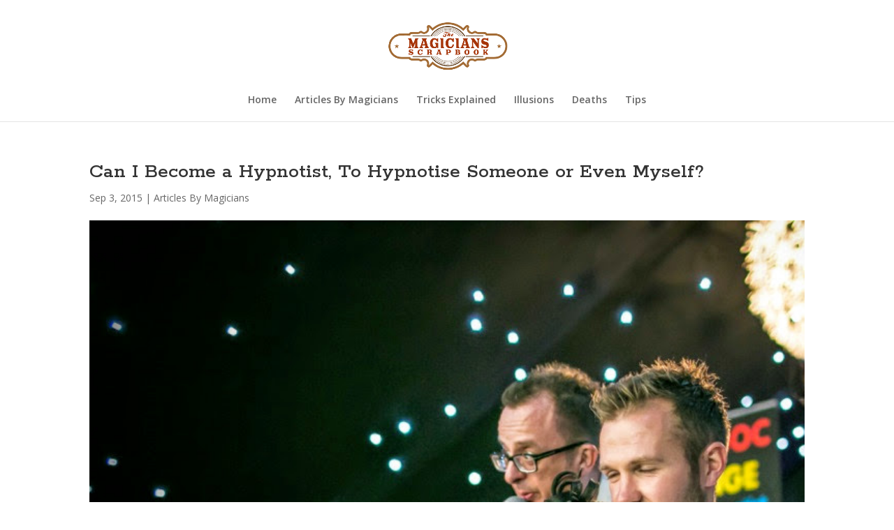

--- FILE ---
content_type: text/html; charset=utf-8
request_url: https://www.google.com/recaptcha/api2/aframe
body_size: 256
content:
<!DOCTYPE HTML><html><head><meta http-equiv="content-type" content="text/html; charset=UTF-8"></head><body><script nonce="vA-s8lUUm-_S5icJ1XFtaA">/** Anti-fraud and anti-abuse applications only. See google.com/recaptcha */ try{var clients={'sodar':'https://pagead2.googlesyndication.com/pagead/sodar?'};window.addEventListener("message",function(a){try{if(a.source===window.parent){var b=JSON.parse(a.data);var c=clients[b['id']];if(c){var d=document.createElement('img');d.src=c+b['params']+'&rc='+(localStorage.getItem("rc::a")?sessionStorage.getItem("rc::b"):"");window.document.body.appendChild(d);sessionStorage.setItem("rc::e",parseInt(sessionStorage.getItem("rc::e")||0)+1);localStorage.setItem("rc::h",'1768356201194');}}}catch(b){}});window.parent.postMessage("_grecaptcha_ready", "*");}catch(b){}</script></body></html>

--- FILE ---
content_type: text/plain
request_url: https://www.google-analytics.com/j/collect?v=1&_v=j102&a=843707983&t=pageview&_s=1&dl=https%3A%2F%2Fwww.magicians-scrapbook.co.uk%2Fcan-i-become-a-hypnotist-to-hypnotise-others-or-even-myself%2F&ul=en-us%40posix&dt=Can%20I%20Become%20a%20Hypnotist%2C%20To%20Hypnotise%20Someone%20or%20Even%20Myself%3F%20%E2%80%A2%20Magicians%20Scrapbook&sr=1280x720&vp=1280x720&_u=IEBAAEABAAAAACAAI~&jid=62215050&gjid=1467940556&cid=1761079171.1768356200&tid=UA-2021524-2&_gid=2099454886.1768356200&_r=1&_slc=1&z=1540613412
body_size: -454
content:
2,cG-ZDNHF8YB1S